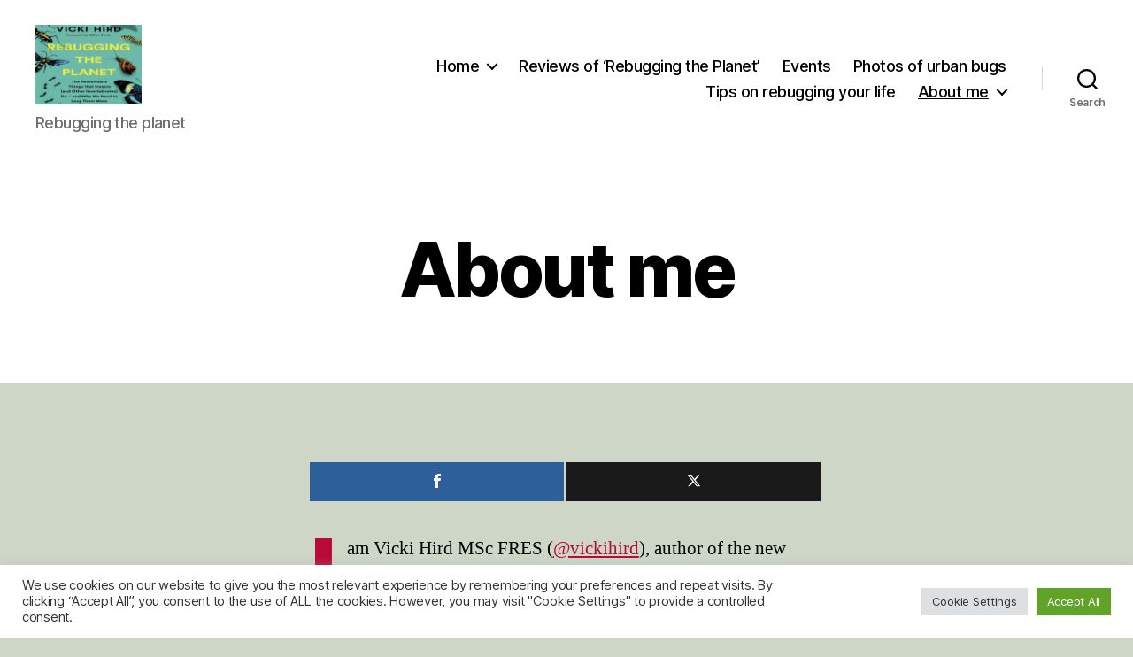

--- FILE ---
content_type: text/html; charset=UTF-8
request_url: https://rebuggingtheplanet.org/about-the-author/
body_size: 17500
content:
<!DOCTYPE html>

<html class="no-js" lang="en-GB">

	<head>

		<meta charset="UTF-8">
		<meta name="viewport" content="width=device-width, initial-scale=1.0">

		<link rel="profile" href="https://gmpg.org/xfn/11">

		<meta name='robots' content='index, follow, max-image-preview:large, max-snippet:-1, max-video-preview:-1' />
	<style>img:is([sizes="auto" i], [sizes^="auto," i]) { contain-intrinsic-size: 3000px 1500px }</style>
	
<!-- Open Graph Meta Tags generated by MashShare 4.0.47 - https://mashshare.net -->
<meta property="og:type" content="article" /> 
<meta property="og:title" content="About me" />
<meta property="og:description" content="I am Vicki Hird MSc FRES (@vickihird), author of the new book &#039;Rebugging the Planet&#039;, and a major bug lover. I wrote the book to help everyone anywhere do some rebugging - enticing the vital" />
<meta property="og:url" content="https://rebuggingtheplanet.org/about-the-author/" />
<meta property="og:site_name" content="Vicki Hird" />
<meta property="article:published_time" content="2021-06-11T11:52:51+01:00" />
<meta property="article:modified_time" content="2024-05-24T18:21:54+01:00" />
<meta property="og:updated_time" content="2024-05-24T18:21:54+01:00" />
<!-- Open Graph Meta Tags generated by MashShare 4.0.47 - https://www.mashshare.net -->
<!-- Twitter Card generated by MashShare 4.0.47 - https://www.mashshare.net -->
<meta name="twitter:card" content="summary">
<meta name="twitter:title" content="About me">
<meta name="twitter:description" content="I am Vicki Hird MSc FRES (@vickihird), author of the new book &#039;Rebugging the Planet&#039;, and a major bug lover. I wrote the book to help everyone anywhere do some rebugging - enticing the vital">
<meta name="twitter:site" content="@vickihird">
<meta name="twitter:creator" content="@vickihird">
<!-- Twitter Card generated by MashShare 4.0.47 - https://www.mashshare.net -->


	<!-- This site is optimized with the Yoast SEO plugin v26.8 - https://yoast.com/product/yoast-seo-wordpress/ -->
	<title>About me - Vicki Hird</title>
	<meta name="description" content="I am Vicki Hird MSc FRES (@vickihird), author of the new book &#039;Rebugging the Planet&#039;, and a major bug lover. I wrote the book to help everyone anywhere do some rebugging - helping the invertebrates back into our lives. It started with 50 tips to help the insects and became a book and a camapign of sorts to support all the other fantastic camapigns. I am also Head of Sustainable Farming for Sustain- the alliance for better food and farming, and have over 30 years&#039; experience working on environment, food and farming issues. I am also an award-winning campaigner and part-time expert consultant for NGOs and institutions (including work for RSPB and Greenpeace International, and ActionAid). I have degrees in Biology (BSc) and pest management (MSc) and is a Fellow of the Royal Entomological Society. In the past I have the Land use, Food and Water Programme for Friends of the Earth EWNI and was Director of Policy and Campaigns at War on Want. I have launched many major food and environment campaigns - in the UK, EU and internationally, some successful, many not (yet!) and have published numerous reports and articles. 20 years ago I published &#039;Perfectly Safe to Eat?&#039; (Women&#039;s Press 2000) all about how the food system needs to change and it still does,... Having also founded Sustain in 2000 I also bacame its Policy Director having Coordinated the SAFE Alliance, one of the founding organisations. I am a trustee and was the Chair of Eating Better, was a trustee of Pesticides Action Network and the Keo Foundation, and has sat on numerous government advisory groups over the years. I live in North London, UK has two boys and a tiny garden full of bugs." />
	<link rel="canonical" href="https://rebuggingtheplanet.org/about-the-author/" />
	<meta property="og:locale" content="en_GB" />
	<meta property="og:type" content="article" />
	<meta property="og:title" content="About me - Vicki Hird" />
	<meta property="og:description" content="I am Vicki Hird MSc FRES (@vickihird), author of the new book &#039;Rebugging the Planet&#039;, and a major bug lover. I wrote the book to help everyone anywhere do some rebugging - helping the invertebrates back into our lives. It started with 50 tips to help the insects and became a book and a camapign of sorts to support all the other fantastic camapigns. I am also Head of Sustainable Farming for Sustain- the alliance for better food and farming, and have over 30 years&#039; experience working on environment, food and farming issues. I am also an award-winning campaigner and part-time expert consultant for NGOs and institutions (including work for RSPB and Greenpeace International, and ActionAid). I have degrees in Biology (BSc) and pest management (MSc) and is a Fellow of the Royal Entomological Society. In the past I have the Land use, Food and Water Programme for Friends of the Earth EWNI and was Director of Policy and Campaigns at War on Want. I have launched many major food and environment campaigns - in the UK, EU and internationally, some successful, many not (yet!) and have published numerous reports and articles. 20 years ago I published &#039;Perfectly Safe to Eat?&#039; (Women&#039;s Press 2000) all about how the food system needs to change and it still does,... Having also founded Sustain in 2000 I also bacame its Policy Director having Coordinated the SAFE Alliance, one of the founding organisations. I am a trustee and was the Chair of Eating Better, was a trustee of Pesticides Action Network and the Keo Foundation, and has sat on numerous government advisory groups over the years. I live in North London, UK has two boys and a tiny garden full of bugs." />
	<meta property="og:url" content="https://rebuggingtheplanet.org/about-the-author/" />
	<meta property="og:site_name" content="Vicki Hird" />
	<meta property="article:modified_time" content="2024-05-24T17:21:54+00:00" />
	<meta property="og:image" content="https://rebuggingtheplanet.org/wp-content/uploads/2021/08/IMG_20210807_163007-1024x683.jpg" />
	<meta name="twitter:card" content="summary_large_image" />
	<meta name="twitter:label1" content="Estimated reading time" />
	<meta name="twitter:data1" content="4 minutes" />
	<script type="application/ld+json" class="yoast-schema-graph">{"@context":"https://schema.org","@graph":[{"@type":"WebPage","@id":"https://rebuggingtheplanet.org/about-the-author/","url":"https://rebuggingtheplanet.org/about-the-author/","name":"About me - Vicki Hird","isPartOf":{"@id":"https://rebuggingtheplanet.org/#website"},"primaryImageOfPage":{"@id":"https://rebuggingtheplanet.org/about-the-author/#primaryimage"},"image":{"@id":"https://rebuggingtheplanet.org/about-the-author/#primaryimage"},"thumbnailUrl":"https://rebuggingtheplanet.org/wp-content/uploads/2021/08/IMG_20210807_163007-1024x683.jpg","datePublished":"2021-06-11T11:52:51+00:00","dateModified":"2024-05-24T17:21:54+00:00","description":"I am Vicki Hird MSc FRES (@vickihird), author of the new book 'Rebugging the Planet', and a major bug lover. I wrote the book to help everyone anywhere do some rebugging - helping the invertebrates back into our lives. It started with 50 tips to help the insects and became a book and a camapign of sorts to support all the other fantastic camapigns. I am also Head of Sustainable Farming for Sustain- the alliance for better food and farming, and have over 30 years' experience working on environment, food and farming issues. I am also an award-winning campaigner and part-time expert consultant for NGOs and institutions (including work for RSPB and Greenpeace International, and ActionAid). I have degrees in Biology (BSc) and pest management (MSc) and is a Fellow of the Royal Entomological Society. In the past I have the Land use, Food and Water Programme for Friends of the Earth EWNI and was Director of Policy and Campaigns at War on Want. I have launched many major food and environment campaigns - in the UK, EU and internationally, some successful, many not (yet!) and have published numerous reports and articles. 20 years ago I published 'Perfectly Safe to Eat?' (Women's Press 2000) all about how the food system needs to change and it still does,... Having also founded Sustain in 2000 I also bacame its Policy Director having Coordinated the SAFE Alliance, one of the founding organisations. I am a trustee and was the Chair of Eating Better, was a trustee of Pesticides Action Network and the Keo Foundation, and has sat on numerous government advisory groups over the years. I live in North London, UK has two boys and a tiny garden full of bugs.","breadcrumb":{"@id":"https://rebuggingtheplanet.org/about-the-author/#breadcrumb"},"inLanguage":"en-GB","potentialAction":[{"@type":"ReadAction","target":["https://rebuggingtheplanet.org/about-the-author/"]}]},{"@type":"ImageObject","inLanguage":"en-GB","@id":"https://rebuggingtheplanet.org/about-the-author/#primaryimage","url":"https://rebuggingtheplanet.org/wp-content/uploads/2021/08/IMG_20210807_163007.jpg","contentUrl":"https://rebuggingtheplanet.org/wp-content/uploads/2021/08/IMG_20210807_163007.jpg","width":2376,"height":1584},{"@type":"BreadcrumbList","@id":"https://rebuggingtheplanet.org/about-the-author/#breadcrumb","itemListElement":[{"@type":"ListItem","position":1,"name":"Home","item":"https://rebuggingtheplanet.org/"},{"@type":"ListItem","position":2,"name":"About me"}]},{"@type":"WebSite","@id":"https://rebuggingtheplanet.org/#website","url":"https://rebuggingtheplanet.org/","name":"Vicki Hird","description":"Rebugging the planet","publisher":{"@id":"https://rebuggingtheplanet.org/#organization"},"potentialAction":[{"@type":"SearchAction","target":{"@type":"EntryPoint","urlTemplate":"https://rebuggingtheplanet.org/?s={search_term_string}"},"query-input":{"@type":"PropertyValueSpecification","valueRequired":true,"valueName":"search_term_string"}}],"inLanguage":"en-GB"},{"@type":"Organization","@id":"https://rebuggingtheplanet.org/#organization","name":"Vicki Hird","url":"https://rebuggingtheplanet.org/","logo":{"@type":"ImageObject","inLanguage":"en-GB","@id":"https://rebuggingtheplanet.org/#/schema/logo/image/","url":"https://rebuggingtheplanet.org/wp-content/uploads/2022/05/cropped-cropped-RebuggingPlanet_frontcover-2.jpg","contentUrl":"https://rebuggingtheplanet.org/wp-content/uploads/2022/05/cropped-cropped-RebuggingPlanet_frontcover-2.jpg","width":512,"height":384,"caption":"Vicki Hird"},"image":{"@id":"https://rebuggingtheplanet.org/#/schema/logo/image/"}}]}</script>
	<!-- / Yoast SEO plugin. -->


<link rel="alternate" type="application/rss+xml" title="Vicki Hird &raquo; Feed" href="https://rebuggingtheplanet.org/feed/" />
<link rel="alternate" type="application/rss+xml" title="Vicki Hird &raquo; Comments Feed" href="https://rebuggingtheplanet.org/comments/feed/" />
<script>
window._wpemojiSettings = {"baseUrl":"https:\/\/s.w.org\/images\/core\/emoji\/16.0.1\/72x72\/","ext":".png","svgUrl":"https:\/\/s.w.org\/images\/core\/emoji\/16.0.1\/svg\/","svgExt":".svg","source":{"concatemoji":"https:\/\/rebuggingtheplanet.org\/wp-includes\/js\/wp-emoji-release.min.js?ver=6.8.3"}};
/*! This file is auto-generated */
!function(s,n){var o,i,e;function c(e){try{var t={supportTests:e,timestamp:(new Date).valueOf()};sessionStorage.setItem(o,JSON.stringify(t))}catch(e){}}function p(e,t,n){e.clearRect(0,0,e.canvas.width,e.canvas.height),e.fillText(t,0,0);var t=new Uint32Array(e.getImageData(0,0,e.canvas.width,e.canvas.height).data),a=(e.clearRect(0,0,e.canvas.width,e.canvas.height),e.fillText(n,0,0),new Uint32Array(e.getImageData(0,0,e.canvas.width,e.canvas.height).data));return t.every(function(e,t){return e===a[t]})}function u(e,t){e.clearRect(0,0,e.canvas.width,e.canvas.height),e.fillText(t,0,0);for(var n=e.getImageData(16,16,1,1),a=0;a<n.data.length;a++)if(0!==n.data[a])return!1;return!0}function f(e,t,n,a){switch(t){case"flag":return n(e,"\ud83c\udff3\ufe0f\u200d\u26a7\ufe0f","\ud83c\udff3\ufe0f\u200b\u26a7\ufe0f")?!1:!n(e,"\ud83c\udde8\ud83c\uddf6","\ud83c\udde8\u200b\ud83c\uddf6")&&!n(e,"\ud83c\udff4\udb40\udc67\udb40\udc62\udb40\udc65\udb40\udc6e\udb40\udc67\udb40\udc7f","\ud83c\udff4\u200b\udb40\udc67\u200b\udb40\udc62\u200b\udb40\udc65\u200b\udb40\udc6e\u200b\udb40\udc67\u200b\udb40\udc7f");case"emoji":return!a(e,"\ud83e\udedf")}return!1}function g(e,t,n,a){var r="undefined"!=typeof WorkerGlobalScope&&self instanceof WorkerGlobalScope?new OffscreenCanvas(300,150):s.createElement("canvas"),o=r.getContext("2d",{willReadFrequently:!0}),i=(o.textBaseline="top",o.font="600 32px Arial",{});return e.forEach(function(e){i[e]=t(o,e,n,a)}),i}function t(e){var t=s.createElement("script");t.src=e,t.defer=!0,s.head.appendChild(t)}"undefined"!=typeof Promise&&(o="wpEmojiSettingsSupports",i=["flag","emoji"],n.supports={everything:!0,everythingExceptFlag:!0},e=new Promise(function(e){s.addEventListener("DOMContentLoaded",e,{once:!0})}),new Promise(function(t){var n=function(){try{var e=JSON.parse(sessionStorage.getItem(o));if("object"==typeof e&&"number"==typeof e.timestamp&&(new Date).valueOf()<e.timestamp+604800&&"object"==typeof e.supportTests)return e.supportTests}catch(e){}return null}();if(!n){if("undefined"!=typeof Worker&&"undefined"!=typeof OffscreenCanvas&&"undefined"!=typeof URL&&URL.createObjectURL&&"undefined"!=typeof Blob)try{var e="postMessage("+g.toString()+"("+[JSON.stringify(i),f.toString(),p.toString(),u.toString()].join(",")+"));",a=new Blob([e],{type:"text/javascript"}),r=new Worker(URL.createObjectURL(a),{name:"wpTestEmojiSupports"});return void(r.onmessage=function(e){c(n=e.data),r.terminate(),t(n)})}catch(e){}c(n=g(i,f,p,u))}t(n)}).then(function(e){for(var t in e)n.supports[t]=e[t],n.supports.everything=n.supports.everything&&n.supports[t],"flag"!==t&&(n.supports.everythingExceptFlag=n.supports.everythingExceptFlag&&n.supports[t]);n.supports.everythingExceptFlag=n.supports.everythingExceptFlag&&!n.supports.flag,n.DOMReady=!1,n.readyCallback=function(){n.DOMReady=!0}}).then(function(){return e}).then(function(){var e;n.supports.everything||(n.readyCallback(),(e=n.source||{}).concatemoji?t(e.concatemoji):e.wpemoji&&e.twemoji&&(t(e.twemoji),t(e.wpemoji)))}))}((window,document),window._wpemojiSettings);
</script>
<style id='wp-emoji-styles-inline-css'>

	img.wp-smiley, img.emoji {
		display: inline !important;
		border: none !important;
		box-shadow: none !important;
		height: 1em !important;
		width: 1em !important;
		margin: 0 0.07em !important;
		vertical-align: -0.1em !important;
		background: none !important;
		padding: 0 !important;
	}
</style>
<link rel='stylesheet' id='wp-block-library-css' href='https://rebuggingtheplanet.org/wp-includes/css/dist/block-library/style.min.css?ver=6.8.3' media='all' />
<style id='classic-theme-styles-inline-css'>
/*! This file is auto-generated */
.wp-block-button__link{color:#fff;background-color:#32373c;border-radius:9999px;box-shadow:none;text-decoration:none;padding:calc(.667em + 2px) calc(1.333em + 2px);font-size:1.125em}.wp-block-file__button{background:#32373c;color:#fff;text-decoration:none}
</style>
<link rel='stylesheet' id='coblocks-frontend-css' href='https://rebuggingtheplanet.org/wp-content/plugins/coblocks/dist/style-coblocks-1.css?ver=3.1.16' media='all' />
<link rel='stylesheet' id='coblocks-extensions-css' href='https://rebuggingtheplanet.org/wp-content/plugins/coblocks/dist/style-coblocks-extensions.css?ver=3.1.16' media='all' />
<link rel='stylesheet' id='coblocks-animation-css' href='https://rebuggingtheplanet.org/wp-content/plugins/coblocks/dist/style-coblocks-animation.css?ver=2677611078ee87eb3b1c' media='all' />
<style id='global-styles-inline-css'>
:root{--wp--preset--aspect-ratio--square: 1;--wp--preset--aspect-ratio--4-3: 4/3;--wp--preset--aspect-ratio--3-4: 3/4;--wp--preset--aspect-ratio--3-2: 3/2;--wp--preset--aspect-ratio--2-3: 2/3;--wp--preset--aspect-ratio--16-9: 16/9;--wp--preset--aspect-ratio--9-16: 9/16;--wp--preset--color--black: #000000;--wp--preset--color--cyan-bluish-gray: #abb8c3;--wp--preset--color--white: #ffffff;--wp--preset--color--pale-pink: #f78da7;--wp--preset--color--vivid-red: #cf2e2e;--wp--preset--color--luminous-vivid-orange: #ff6900;--wp--preset--color--luminous-vivid-amber: #fcb900;--wp--preset--color--light-green-cyan: #7bdcb5;--wp--preset--color--vivid-green-cyan: #00d084;--wp--preset--color--pale-cyan-blue: #8ed1fc;--wp--preset--color--vivid-cyan-blue: #0693e3;--wp--preset--color--vivid-purple: #9b51e0;--wp--preset--color--accent: #b70a38;--wp--preset--color--primary: #000000;--wp--preset--color--secondary: #4a5246;--wp--preset--color--subtle-background: #abb8a1;--wp--preset--color--background: #cdd6c7;--wp--preset--gradient--vivid-cyan-blue-to-vivid-purple: linear-gradient(135deg,rgba(6,147,227,1) 0%,rgb(155,81,224) 100%);--wp--preset--gradient--light-green-cyan-to-vivid-green-cyan: linear-gradient(135deg,rgb(122,220,180) 0%,rgb(0,208,130) 100%);--wp--preset--gradient--luminous-vivid-amber-to-luminous-vivid-orange: linear-gradient(135deg,rgba(252,185,0,1) 0%,rgba(255,105,0,1) 100%);--wp--preset--gradient--luminous-vivid-orange-to-vivid-red: linear-gradient(135deg,rgba(255,105,0,1) 0%,rgb(207,46,46) 100%);--wp--preset--gradient--very-light-gray-to-cyan-bluish-gray: linear-gradient(135deg,rgb(238,238,238) 0%,rgb(169,184,195) 100%);--wp--preset--gradient--cool-to-warm-spectrum: linear-gradient(135deg,rgb(74,234,220) 0%,rgb(151,120,209) 20%,rgb(207,42,186) 40%,rgb(238,44,130) 60%,rgb(251,105,98) 80%,rgb(254,248,76) 100%);--wp--preset--gradient--blush-light-purple: linear-gradient(135deg,rgb(255,206,236) 0%,rgb(152,150,240) 100%);--wp--preset--gradient--blush-bordeaux: linear-gradient(135deg,rgb(254,205,165) 0%,rgb(254,45,45) 50%,rgb(107,0,62) 100%);--wp--preset--gradient--luminous-dusk: linear-gradient(135deg,rgb(255,203,112) 0%,rgb(199,81,192) 50%,rgb(65,88,208) 100%);--wp--preset--gradient--pale-ocean: linear-gradient(135deg,rgb(255,245,203) 0%,rgb(182,227,212) 50%,rgb(51,167,181) 100%);--wp--preset--gradient--electric-grass: linear-gradient(135deg,rgb(202,248,128) 0%,rgb(113,206,126) 100%);--wp--preset--gradient--midnight: linear-gradient(135deg,rgb(2,3,129) 0%,rgb(40,116,252) 100%);--wp--preset--font-size--small: 18px;--wp--preset--font-size--medium: 20px;--wp--preset--font-size--large: 26.25px;--wp--preset--font-size--x-large: 42px;--wp--preset--font-size--normal: 21px;--wp--preset--font-size--larger: 32px;--wp--preset--spacing--20: 0.44rem;--wp--preset--spacing--30: 0.67rem;--wp--preset--spacing--40: 1rem;--wp--preset--spacing--50: 1.5rem;--wp--preset--spacing--60: 2.25rem;--wp--preset--spacing--70: 3.38rem;--wp--preset--spacing--80: 5.06rem;--wp--preset--shadow--natural: 6px 6px 9px rgba(0, 0, 0, 0.2);--wp--preset--shadow--deep: 12px 12px 50px rgba(0, 0, 0, 0.4);--wp--preset--shadow--sharp: 6px 6px 0px rgba(0, 0, 0, 0.2);--wp--preset--shadow--outlined: 6px 6px 0px -3px rgba(255, 255, 255, 1), 6px 6px rgba(0, 0, 0, 1);--wp--preset--shadow--crisp: 6px 6px 0px rgba(0, 0, 0, 1);}:where(.is-layout-flex){gap: 0.5em;}:where(.is-layout-grid){gap: 0.5em;}body .is-layout-flex{display: flex;}.is-layout-flex{flex-wrap: wrap;align-items: center;}.is-layout-flex > :is(*, div){margin: 0;}body .is-layout-grid{display: grid;}.is-layout-grid > :is(*, div){margin: 0;}:where(.wp-block-columns.is-layout-flex){gap: 2em;}:where(.wp-block-columns.is-layout-grid){gap: 2em;}:where(.wp-block-post-template.is-layout-flex){gap: 1.25em;}:where(.wp-block-post-template.is-layout-grid){gap: 1.25em;}.has-black-color{color: var(--wp--preset--color--black) !important;}.has-cyan-bluish-gray-color{color: var(--wp--preset--color--cyan-bluish-gray) !important;}.has-white-color{color: var(--wp--preset--color--white) !important;}.has-pale-pink-color{color: var(--wp--preset--color--pale-pink) !important;}.has-vivid-red-color{color: var(--wp--preset--color--vivid-red) !important;}.has-luminous-vivid-orange-color{color: var(--wp--preset--color--luminous-vivid-orange) !important;}.has-luminous-vivid-amber-color{color: var(--wp--preset--color--luminous-vivid-amber) !important;}.has-light-green-cyan-color{color: var(--wp--preset--color--light-green-cyan) !important;}.has-vivid-green-cyan-color{color: var(--wp--preset--color--vivid-green-cyan) !important;}.has-pale-cyan-blue-color{color: var(--wp--preset--color--pale-cyan-blue) !important;}.has-vivid-cyan-blue-color{color: var(--wp--preset--color--vivid-cyan-blue) !important;}.has-vivid-purple-color{color: var(--wp--preset--color--vivid-purple) !important;}.has-black-background-color{background-color: var(--wp--preset--color--black) !important;}.has-cyan-bluish-gray-background-color{background-color: var(--wp--preset--color--cyan-bluish-gray) !important;}.has-white-background-color{background-color: var(--wp--preset--color--white) !important;}.has-pale-pink-background-color{background-color: var(--wp--preset--color--pale-pink) !important;}.has-vivid-red-background-color{background-color: var(--wp--preset--color--vivid-red) !important;}.has-luminous-vivid-orange-background-color{background-color: var(--wp--preset--color--luminous-vivid-orange) !important;}.has-luminous-vivid-amber-background-color{background-color: var(--wp--preset--color--luminous-vivid-amber) !important;}.has-light-green-cyan-background-color{background-color: var(--wp--preset--color--light-green-cyan) !important;}.has-vivid-green-cyan-background-color{background-color: var(--wp--preset--color--vivid-green-cyan) !important;}.has-pale-cyan-blue-background-color{background-color: var(--wp--preset--color--pale-cyan-blue) !important;}.has-vivid-cyan-blue-background-color{background-color: var(--wp--preset--color--vivid-cyan-blue) !important;}.has-vivid-purple-background-color{background-color: var(--wp--preset--color--vivid-purple) !important;}.has-black-border-color{border-color: var(--wp--preset--color--black) !important;}.has-cyan-bluish-gray-border-color{border-color: var(--wp--preset--color--cyan-bluish-gray) !important;}.has-white-border-color{border-color: var(--wp--preset--color--white) !important;}.has-pale-pink-border-color{border-color: var(--wp--preset--color--pale-pink) !important;}.has-vivid-red-border-color{border-color: var(--wp--preset--color--vivid-red) !important;}.has-luminous-vivid-orange-border-color{border-color: var(--wp--preset--color--luminous-vivid-orange) !important;}.has-luminous-vivid-amber-border-color{border-color: var(--wp--preset--color--luminous-vivid-amber) !important;}.has-light-green-cyan-border-color{border-color: var(--wp--preset--color--light-green-cyan) !important;}.has-vivid-green-cyan-border-color{border-color: var(--wp--preset--color--vivid-green-cyan) !important;}.has-pale-cyan-blue-border-color{border-color: var(--wp--preset--color--pale-cyan-blue) !important;}.has-vivid-cyan-blue-border-color{border-color: var(--wp--preset--color--vivid-cyan-blue) !important;}.has-vivid-purple-border-color{border-color: var(--wp--preset--color--vivid-purple) !important;}.has-vivid-cyan-blue-to-vivid-purple-gradient-background{background: var(--wp--preset--gradient--vivid-cyan-blue-to-vivid-purple) !important;}.has-light-green-cyan-to-vivid-green-cyan-gradient-background{background: var(--wp--preset--gradient--light-green-cyan-to-vivid-green-cyan) !important;}.has-luminous-vivid-amber-to-luminous-vivid-orange-gradient-background{background: var(--wp--preset--gradient--luminous-vivid-amber-to-luminous-vivid-orange) !important;}.has-luminous-vivid-orange-to-vivid-red-gradient-background{background: var(--wp--preset--gradient--luminous-vivid-orange-to-vivid-red) !important;}.has-very-light-gray-to-cyan-bluish-gray-gradient-background{background: var(--wp--preset--gradient--very-light-gray-to-cyan-bluish-gray) !important;}.has-cool-to-warm-spectrum-gradient-background{background: var(--wp--preset--gradient--cool-to-warm-spectrum) !important;}.has-blush-light-purple-gradient-background{background: var(--wp--preset--gradient--blush-light-purple) !important;}.has-blush-bordeaux-gradient-background{background: var(--wp--preset--gradient--blush-bordeaux) !important;}.has-luminous-dusk-gradient-background{background: var(--wp--preset--gradient--luminous-dusk) !important;}.has-pale-ocean-gradient-background{background: var(--wp--preset--gradient--pale-ocean) !important;}.has-electric-grass-gradient-background{background: var(--wp--preset--gradient--electric-grass) !important;}.has-midnight-gradient-background{background: var(--wp--preset--gradient--midnight) !important;}.has-small-font-size{font-size: var(--wp--preset--font-size--small) !important;}.has-medium-font-size{font-size: var(--wp--preset--font-size--medium) !important;}.has-large-font-size{font-size: var(--wp--preset--font-size--large) !important;}.has-x-large-font-size{font-size: var(--wp--preset--font-size--x-large) !important;}
:where(.wp-block-post-template.is-layout-flex){gap: 1.25em;}:where(.wp-block-post-template.is-layout-grid){gap: 1.25em;}
:where(.wp-block-columns.is-layout-flex){gap: 2em;}:where(.wp-block-columns.is-layout-grid){gap: 2em;}
:root :where(.wp-block-pullquote){font-size: 1.5em;line-height: 1.6;}
</style>
<link rel='stylesheet' id='cookie-law-info-css' href='https://rebuggingtheplanet.org/wp-content/plugins/cookie-law-info/legacy/public/css/cookie-law-info-public.css?ver=3.3.9.1' media='all' />
<link rel='stylesheet' id='cookie-law-info-gdpr-css' href='https://rebuggingtheplanet.org/wp-content/plugins/cookie-law-info/legacy/public/css/cookie-law-info-gdpr.css?ver=3.3.9.1' media='all' />
<link rel='stylesheet' id='mashsb-styles-css' href='https://rebuggingtheplanet.org/wp-content/plugins/mashsharer/assets/css/mashsb.min.css?ver=4.0.47' media='all' />
<style id='mashsb-styles-inline-css'>
[class^="mashicon-"] .text, [class*=" mashicon-"] .text{
    text-indent: -9999px !important;
    line-height: 0px;
    display: block;
    }
    [class^="mashicon-"] .text:after, [class*=" mashicon-"] .text:after {
        content: "" !important;
        text-indent: 0;
        font-size:13px;
        display: block !important;
    }
    [class^="mashicon-"], [class*=" mashicon-"] {
        width:25%;
        text-align: center !important;
    }
    [class^="mashicon-"] .icon:before, [class*=" mashicon-"] .icon:before {
        float:none;
        margin-right: 0;
    }
    .mashsb-buttons a{
       margin-right: 3px;
       margin-bottom:3px;
       min-width: 0;
       width: 41px;
    }
    .onoffswitch,
    .onoffswitch-inner:before,
    .onoffswitch-inner:after
    .onoffswitch2,
    .onoffswitch2-inner:before,
    .onoffswitch2-inner:after  {
        margin-right: 0px;
        width: 41px;
        line-height: 41px;
    }
</style>
<link rel='stylesheet' id='wp-components-css' href='https://rebuggingtheplanet.org/wp-includes/css/dist/components/style.min.css?ver=6.8.3' media='all' />
<link rel='stylesheet' id='godaddy-styles-css' href='https://rebuggingtheplanet.org/wp-content/mu-plugins/vendor/wpex/godaddy-launch/includes/Dependencies/GoDaddy/Styles/build/latest.css?ver=2.0.2' media='all' />
<link rel='stylesheet' id='twentytwenty-style-css' href='https://rebuggingtheplanet.org/wp-content/themes/twentytwenty/style.css?ver=3.0' media='all' />
<style id='twentytwenty-style-inline-css'>
.color-accent,.color-accent-hover:hover,.color-accent-hover:focus,:root .has-accent-color,.has-drop-cap:not(:focus):first-letter,.wp-block-button.is-style-outline,a { color: #b70a38; }blockquote,.border-color-accent,.border-color-accent-hover:hover,.border-color-accent-hover:focus { border-color: #b70a38; }button,.button,.faux-button,.wp-block-button__link,.wp-block-file .wp-block-file__button,input[type="button"],input[type="reset"],input[type="submit"],.bg-accent,.bg-accent-hover:hover,.bg-accent-hover:focus,:root .has-accent-background-color,.comment-reply-link { background-color: #b70a38; }.fill-children-accent,.fill-children-accent * { fill: #b70a38; }:root .has-background-color,button,.button,.faux-button,.wp-block-button__link,.wp-block-file__button,input[type="button"],input[type="reset"],input[type="submit"],.wp-block-button,.comment-reply-link,.has-background.has-primary-background-color:not(.has-text-color),.has-background.has-primary-background-color *:not(.has-text-color),.has-background.has-accent-background-color:not(.has-text-color),.has-background.has-accent-background-color *:not(.has-text-color) { color: #cdd6c7; }:root .has-background-background-color { background-color: #cdd6c7; }body,.entry-title a,:root .has-primary-color { color: #000000; }:root .has-primary-background-color { background-color: #000000; }cite,figcaption,.wp-caption-text,.post-meta,.entry-content .wp-block-archives li,.entry-content .wp-block-categories li,.entry-content .wp-block-latest-posts li,.wp-block-latest-comments__comment-date,.wp-block-latest-posts__post-date,.wp-block-embed figcaption,.wp-block-image figcaption,.wp-block-pullquote cite,.comment-metadata,.comment-respond .comment-notes,.comment-respond .logged-in-as,.pagination .dots,.entry-content hr:not(.has-background),hr.styled-separator,:root .has-secondary-color { color: #4a5246; }:root .has-secondary-background-color { background-color: #4a5246; }pre,fieldset,input,textarea,table,table *,hr { border-color: #abb8a1; }caption,code,code,kbd,samp,.wp-block-table.is-style-stripes tbody tr:nth-child(odd),:root .has-subtle-background-background-color { background-color: #abb8a1; }.wp-block-table.is-style-stripes { border-bottom-color: #abb8a1; }.wp-block-latest-posts.is-grid li { border-top-color: #abb8a1; }:root .has-subtle-background-color { color: #abb8a1; }body:not(.overlay-header) .primary-menu > li > a,body:not(.overlay-header) .primary-menu > li > .icon,.modal-menu a,.footer-menu a, .footer-widgets a:where(:not(.wp-block-button__link)),#site-footer .wp-block-button.is-style-outline,.wp-block-pullquote:before,.singular:not(.overlay-header) .entry-header a,.archive-header a,.header-footer-group .color-accent,.header-footer-group .color-accent-hover:hover { color: #cd2653; }.social-icons a,#site-footer button:not(.toggle),#site-footer .button,#site-footer .faux-button,#site-footer .wp-block-button__link,#site-footer .wp-block-file__button,#site-footer input[type="button"],#site-footer input[type="reset"],#site-footer input[type="submit"] { background-color: #cd2653; }.header-footer-group,body:not(.overlay-header) #site-header .toggle,.menu-modal .toggle { color: #000000; }body:not(.overlay-header) .primary-menu ul { background-color: #000000; }body:not(.overlay-header) .primary-menu > li > ul:after { border-bottom-color: #000000; }body:not(.overlay-header) .primary-menu ul ul:after { border-left-color: #000000; }.site-description,body:not(.overlay-header) .toggle-inner .toggle-text,.widget .post-date,.widget .rss-date,.widget_archive li,.widget_categories li,.widget cite,.widget_pages li,.widget_meta li,.widget_nav_menu li,.powered-by-wordpress,.footer-credits .privacy-policy,.to-the-top,.singular .entry-header .post-meta,.singular:not(.overlay-header) .entry-header .post-meta a { color: #6d6d6d; }.header-footer-group pre,.header-footer-group fieldset,.header-footer-group input,.header-footer-group textarea,.header-footer-group table,.header-footer-group table *,.footer-nav-widgets-wrapper,#site-footer,.menu-modal nav *,.footer-widgets-outer-wrapper,.footer-top { border-color: #dcd7ca; }.header-footer-group table caption,body:not(.overlay-header) .header-inner .toggle-wrapper::before { background-color: #dcd7ca; }
</style>
<link rel='stylesheet' id='twentytwenty-fonts-css' href='https://rebuggingtheplanet.org/wp-content/themes/twentytwenty/assets/css/font-inter.css?ver=3.0' media='all' />
<link rel='stylesheet' id='twentytwenty-print-style-css' href='https://rebuggingtheplanet.org/wp-content/themes/twentytwenty/print.css?ver=3.0' media='print' />
<script src="https://rebuggingtheplanet.org/wp-includes/js/jquery/jquery.min.js?ver=3.7.1" id="jquery-core-js"></script>
<script src="https://rebuggingtheplanet.org/wp-includes/js/jquery/jquery-migrate.min.js?ver=3.4.1" id="jquery-migrate-js"></script>
<script id="cookie-law-info-js-extra">
var Cli_Data = {"nn_cookie_ids":[],"cookielist":[],"non_necessary_cookies":[],"ccpaEnabled":"","ccpaRegionBased":"","ccpaBarEnabled":"","strictlyEnabled":["necessary","obligatoire"],"ccpaType":"gdpr","js_blocking":"1","custom_integration":"","triggerDomRefresh":"","secure_cookies":""};
var cli_cookiebar_settings = {"animate_speed_hide":"500","animate_speed_show":"500","background":"#FFF","border":"#b1a6a6c2","border_on":"","button_1_button_colour":"#61a229","button_1_button_hover":"#4e8221","button_1_link_colour":"#fff","button_1_as_button":"1","button_1_new_win":"","button_2_button_colour":"#333","button_2_button_hover":"#292929","button_2_link_colour":"#444","button_2_as_button":"","button_2_hidebar":"","button_3_button_colour":"#dedfe0","button_3_button_hover":"#b2b2b3","button_3_link_colour":"#333333","button_3_as_button":"1","button_3_new_win":"","button_4_button_colour":"#dedfe0","button_4_button_hover":"#b2b2b3","button_4_link_colour":"#333333","button_4_as_button":"1","button_7_button_colour":"#61a229","button_7_button_hover":"#4e8221","button_7_link_colour":"#fff","button_7_as_button":"1","button_7_new_win":"","font_family":"inherit","header_fix":"","notify_animate_hide":"1","notify_animate_show":"","notify_div_id":"#cookie-law-info-bar","notify_position_horizontal":"right","notify_position_vertical":"bottom","scroll_close":"","scroll_close_reload":"","accept_close_reload":"","reject_close_reload":"","showagain_tab":"","showagain_background":"#fff","showagain_border":"#000","showagain_div_id":"#cookie-law-info-again","showagain_x_position":"100px","text":"#333333","show_once_yn":"","show_once":"10000","logging_on":"","as_popup":"","popup_overlay":"1","bar_heading_text":"","cookie_bar_as":"banner","popup_showagain_position":"bottom-right","widget_position":"left"};
var log_object = {"ajax_url":"https:\/\/rebuggingtheplanet.org\/wp-admin\/admin-ajax.php"};
</script>
<script src="https://rebuggingtheplanet.org/wp-content/plugins/cookie-law-info/legacy/public/js/cookie-law-info-public.js?ver=3.3.9.1" id="cookie-law-info-js"></script>
<script id="mashsb-js-extra">
var mashsb = {"shares":"0","round_shares":"","animate_shares":"0","dynamic_buttons":"0","share_url":"https:\/\/rebuggingtheplanet.org\/about-the-author\/","title":"About+me","image":null,"desc":"I am Vicki Hird MSc FRES (@vickihird), author of the new book 'Rebugging the Planet', and a major bug lover. I wrote the book to help everyone anywhere do some rebugging - enticing the vital \u2026","hashtag":"@vickihird","subscribe":"content","subscribe_url":"","activestatus":"1","singular":"1","twitter_popup":"1","refresh":"0","nonce":"bb013a127e","postid":"24","servertime":"1769508115","ajaxurl":"https:\/\/rebuggingtheplanet.org\/wp-admin\/admin-ajax.php"};
</script>
<script src="https://rebuggingtheplanet.org/wp-content/plugins/mashsharer/assets/js/mashsb.min.js?ver=4.0.47" id="mashsb-js"></script>
<script src="https://rebuggingtheplanet.org/wp-content/themes/twentytwenty/assets/js/index.js?ver=3.0" id="twentytwenty-js-js" defer data-wp-strategy="defer"></script>
<link rel="https://api.w.org/" href="https://rebuggingtheplanet.org/wp-json/" /><link rel="alternate" title="JSON" type="application/json" href="https://rebuggingtheplanet.org/wp-json/wp/v2/pages/24" /><link rel="EditURI" type="application/rsd+xml" title="RSD" href="https://rebuggingtheplanet.org/xmlrpc.php?rsd" />
<meta name="generator" content="WordPress 6.8.3" />
<link rel='shortlink' href='https://rebuggingtheplanet.org/?p=24' />
<link rel="alternate" title="oEmbed (JSON)" type="application/json+oembed" href="https://rebuggingtheplanet.org/wp-json/oembed/1.0/embed?url=https%3A%2F%2Frebuggingtheplanet.org%2Fabout-the-author%2F" />
<link rel="alternate" title="oEmbed (XML)" type="text/xml+oembed" href="https://rebuggingtheplanet.org/wp-json/oembed/1.0/embed?url=https%3A%2F%2Frebuggingtheplanet.org%2Fabout-the-author%2F&#038;format=xml" />
<script>
document.documentElement.className = document.documentElement.className.replace( 'no-js', 'js' );
//# sourceURL=twentytwenty_no_js_class
</script>
<style>.recentcomments a{display:inline !important;padding:0 !important;margin:0 !important;}</style><style id="custom-background-css">
body.custom-background { background-color: #cdd6c7; }
</style>
	<link rel="icon" href="https://rebuggingtheplanet.org/wp-content/uploads/2021/06/cropped-RebuggingPlanet_frontcover-2-32x32.jpg" sizes="32x32" />
<link rel="icon" href="https://rebuggingtheplanet.org/wp-content/uploads/2021/06/cropped-RebuggingPlanet_frontcover-2-192x192.jpg" sizes="192x192" />
<link rel="apple-touch-icon" href="https://rebuggingtheplanet.org/wp-content/uploads/2021/06/cropped-RebuggingPlanet_frontcover-2-180x180.jpg" />
<meta name="msapplication-TileImage" content="https://rebuggingtheplanet.org/wp-content/uploads/2021/06/cropped-RebuggingPlanet_frontcover-2-270x270.jpg" />

	</head>

	<body class="wp-singular page-template-default page page-id-24 custom-background wp-custom-logo wp-embed-responsive wp-theme-twentytwenty is-twentytwenty singular enable-search-modal missing-post-thumbnail has-no-pagination not-showing-comments show-avatars footer-top-visible">

		<a class="skip-link screen-reader-text" href="#site-content">Skip to the content</a>
		<header id="site-header" class="header-footer-group">

			<div class="header-inner section-inner">

				<div class="header-titles-wrapper">

					
						<button class="toggle search-toggle mobile-search-toggle" data-toggle-target=".search-modal" data-toggle-body-class="showing-search-modal" data-set-focus=".search-modal .search-field" aria-expanded="false">
							<span class="toggle-inner">
								<span class="toggle-icon">
									<svg class="svg-icon" aria-hidden="true" role="img" focusable="false" xmlns="http://www.w3.org/2000/svg" width="23" height="23" viewBox="0 0 23 23"><path d="M38.710696,48.0601792 L43,52.3494831 L41.3494831,54 L37.0601792,49.710696 C35.2632422,51.1481185 32.9839107,52.0076499 30.5038249,52.0076499 C24.7027226,52.0076499 20,47.3049272 20,41.5038249 C20,35.7027226 24.7027226,31 30.5038249,31 C36.3049272,31 41.0076499,35.7027226 41.0076499,41.5038249 C41.0076499,43.9839107 40.1481185,46.2632422 38.710696,48.0601792 Z M36.3875844,47.1716785 C37.8030221,45.7026647 38.6734666,43.7048964 38.6734666,41.5038249 C38.6734666,36.9918565 35.0157934,33.3341833 30.5038249,33.3341833 C25.9918565,33.3341833 22.3341833,36.9918565 22.3341833,41.5038249 C22.3341833,46.0157934 25.9918565,49.6734666 30.5038249,49.6734666 C32.7048964,49.6734666 34.7026647,48.8030221 36.1716785,47.3875844 C36.2023931,47.347638 36.2360451,47.3092237 36.2726343,47.2726343 C36.3092237,47.2360451 36.347638,47.2023931 36.3875844,47.1716785 Z" transform="translate(-20 -31)" /></svg>								</span>
								<span class="toggle-text">Search</span>
							</span>
						</button><!-- .search-toggle -->

					
					<div class="header-titles">

						<div class="site-logo faux-heading"><a href="https://rebuggingtheplanet.org/" class="custom-logo-link" rel="home"><img width="512" height="384" src="https://rebuggingtheplanet.org/wp-content/uploads/2022/05/cropped-cropped-RebuggingPlanet_frontcover-2.jpg" class="custom-logo" alt="Vicki Hird" decoding="async" fetchpriority="high" srcset="https://rebuggingtheplanet.org/wp-content/uploads/2022/05/cropped-cropped-RebuggingPlanet_frontcover-2.jpg 512w, https://rebuggingtheplanet.org/wp-content/uploads/2022/05/cropped-cropped-RebuggingPlanet_frontcover-2-300x225.jpg 300w" sizes="(max-width: 512px) 100vw, 512px" /></a><span class="screen-reader-text">Vicki Hird</span></div><div class="site-description">Rebugging the planet</div><!-- .site-description -->
					</div><!-- .header-titles -->

					<button class="toggle nav-toggle mobile-nav-toggle" data-toggle-target=".menu-modal"  data-toggle-body-class="showing-menu-modal" aria-expanded="false" data-set-focus=".close-nav-toggle">
						<span class="toggle-inner">
							<span class="toggle-icon">
								<svg class="svg-icon" aria-hidden="true" role="img" focusable="false" xmlns="http://www.w3.org/2000/svg" width="26" height="7" viewBox="0 0 26 7"><path fill-rule="evenodd" d="M332.5,45 C330.567003,45 329,43.4329966 329,41.5 C329,39.5670034 330.567003,38 332.5,38 C334.432997,38 336,39.5670034 336,41.5 C336,43.4329966 334.432997,45 332.5,45 Z M342,45 C340.067003,45 338.5,43.4329966 338.5,41.5 C338.5,39.5670034 340.067003,38 342,38 C343.932997,38 345.5,39.5670034 345.5,41.5 C345.5,43.4329966 343.932997,45 342,45 Z M351.5,45 C349.567003,45 348,43.4329966 348,41.5 C348,39.5670034 349.567003,38 351.5,38 C353.432997,38 355,39.5670034 355,41.5 C355,43.4329966 353.432997,45 351.5,45 Z" transform="translate(-329 -38)" /></svg>							</span>
							<span class="toggle-text">Menu</span>
						</span>
					</button><!-- .nav-toggle -->

				</div><!-- .header-titles-wrapper -->

				<div class="header-navigation-wrapper">

					
							<nav class="primary-menu-wrapper" aria-label="Horizontal">

								<ul class="primary-menu reset-list-style">

								<li id="menu-item-65" class="menu-item menu-item-type-custom menu-item-object-custom menu-item-home menu-item-has-children menu-item-65"><a href="https://rebuggingtheplanet.org">Home</a><span class="icon"></span>
<ul class="sub-menu">
	<li id="menu-item-185" class="menu-item menu-item-type-post_type menu-item-object-post menu-item-185"><a href="https://rebuggingtheplanet.org/2021/08/podcasts-and-interviews/">Podcasts, blogs and interviews on rebugging</a></li>
	<li id="menu-item-68" class="menu-item menu-item-type-post_type menu-item-object-post menu-item-68"><a href="https://rebuggingtheplanet.org/2021/06/why-i-wrote-the-book/">Why I wrote the Rebugging book</a></li>
</ul>
</li>
<li id="menu-item-93" class="menu-item menu-item-type-post_type menu-item-object-page menu-item-93"><a href="https://rebuggingtheplanet.org/reviews-and-praise-of-rebugging-the-planet-book/">Reviews of ‘Rebugging the Planet’</a></li>
<li id="menu-item-344" class="menu-item menu-item-type-post_type menu-item-object-page menu-item-344"><a href="https://rebuggingtheplanet.org/events/">Events</a></li>
<li id="menu-item-170" class="menu-item menu-item-type-post_type menu-item-object-page menu-item-170"><a href="https://rebuggingtheplanet.org/bugs-in-my-tiny-urban-garden/">Photos of urban bugs</a></li>
<li id="menu-item-224" class="menu-item menu-item-type-post_type menu-item-object-page menu-item-224"><a href="https://rebuggingtheplanet.org/tips-on-rebugging/">Tips on rebugging your life</a></li>
<li id="menu-item-71" class="menu-item menu-item-type-post_type menu-item-object-page current-menu-item page_item page-item-24 current_page_item menu-item-has-children menu-item-71"><a href="https://rebuggingtheplanet.org/about-the-author/" aria-current="page">About me</a><span class="icon"></span>
<ul class="sub-menu">
	<li id="menu-item-95" class="menu-item menu-item-type-post_type menu-item-object-page menu-item-95"><a href="https://rebuggingtheplanet.org/my-blogs-on-food-and-farming/">My blogs on food and farming</a></li>
</ul>
</li>

								</ul>

							</nav><!-- .primary-menu-wrapper -->

						
						<div class="header-toggles hide-no-js">

						
							<div class="toggle-wrapper search-toggle-wrapper">

								<button class="toggle search-toggle desktop-search-toggle" data-toggle-target=".search-modal" data-toggle-body-class="showing-search-modal" data-set-focus=".search-modal .search-field" aria-expanded="false">
									<span class="toggle-inner">
										<svg class="svg-icon" aria-hidden="true" role="img" focusable="false" xmlns="http://www.w3.org/2000/svg" width="23" height="23" viewBox="0 0 23 23"><path d="M38.710696,48.0601792 L43,52.3494831 L41.3494831,54 L37.0601792,49.710696 C35.2632422,51.1481185 32.9839107,52.0076499 30.5038249,52.0076499 C24.7027226,52.0076499 20,47.3049272 20,41.5038249 C20,35.7027226 24.7027226,31 30.5038249,31 C36.3049272,31 41.0076499,35.7027226 41.0076499,41.5038249 C41.0076499,43.9839107 40.1481185,46.2632422 38.710696,48.0601792 Z M36.3875844,47.1716785 C37.8030221,45.7026647 38.6734666,43.7048964 38.6734666,41.5038249 C38.6734666,36.9918565 35.0157934,33.3341833 30.5038249,33.3341833 C25.9918565,33.3341833 22.3341833,36.9918565 22.3341833,41.5038249 C22.3341833,46.0157934 25.9918565,49.6734666 30.5038249,49.6734666 C32.7048964,49.6734666 34.7026647,48.8030221 36.1716785,47.3875844 C36.2023931,47.347638 36.2360451,47.3092237 36.2726343,47.2726343 C36.3092237,47.2360451 36.347638,47.2023931 36.3875844,47.1716785 Z" transform="translate(-20 -31)" /></svg>										<span class="toggle-text">Search</span>
									</span>
								</button><!-- .search-toggle -->

							</div>

							
						</div><!-- .header-toggles -->
						
				</div><!-- .header-navigation-wrapper -->

			</div><!-- .header-inner -->

			<div class="search-modal cover-modal header-footer-group" data-modal-target-string=".search-modal" role="dialog" aria-modal="true" aria-label="Search">

	<div class="search-modal-inner modal-inner">

		<div class="section-inner">

			<form role="search" aria-label="Search for:" method="get" class="search-form" action="https://rebuggingtheplanet.org/">
	<label for="search-form-1">
		<span class="screen-reader-text">
			Search for:		</span>
		<input type="search" id="search-form-1" class="search-field" placeholder="Search &hellip;" value="" name="s" />
	</label>
	<input type="submit" class="search-submit" value="Search" />
</form>

			<button class="toggle search-untoggle close-search-toggle fill-children-current-color" data-toggle-target=".search-modal" data-toggle-body-class="showing-search-modal" data-set-focus=".search-modal .search-field">
				<span class="screen-reader-text">
					Close search				</span>
				<svg class="svg-icon" aria-hidden="true" role="img" focusable="false" xmlns="http://www.w3.org/2000/svg" width="16" height="16" viewBox="0 0 16 16"><polygon fill="" fill-rule="evenodd" points="6.852 7.649 .399 1.195 1.445 .149 7.899 6.602 14.352 .149 15.399 1.195 8.945 7.649 15.399 14.102 14.352 15.149 7.899 8.695 1.445 15.149 .399 14.102" /></svg>			</button><!-- .search-toggle -->

		</div><!-- .section-inner -->

	</div><!-- .search-modal-inner -->

</div><!-- .menu-modal -->

		</header><!-- #site-header -->

		
<div class="menu-modal cover-modal header-footer-group" data-modal-target-string=".menu-modal">

	<div class="menu-modal-inner modal-inner">

		<div class="menu-wrapper section-inner">

			<div class="menu-top">

				<button class="toggle close-nav-toggle fill-children-current-color" data-toggle-target=".menu-modal" data-toggle-body-class="showing-menu-modal" data-set-focus=".menu-modal">
					<span class="toggle-text">Close Menu</span>
					<svg class="svg-icon" aria-hidden="true" role="img" focusable="false" xmlns="http://www.w3.org/2000/svg" width="16" height="16" viewBox="0 0 16 16"><polygon fill="" fill-rule="evenodd" points="6.852 7.649 .399 1.195 1.445 .149 7.899 6.602 14.352 .149 15.399 1.195 8.945 7.649 15.399 14.102 14.352 15.149 7.899 8.695 1.445 15.149 .399 14.102" /></svg>				</button><!-- .nav-toggle -->

				
					<nav class="mobile-menu" aria-label="Mobile">

						<ul class="modal-menu reset-list-style">

						<li class="menu-item menu-item-type-custom menu-item-object-custom menu-item-home menu-item-has-children menu-item-65"><div class="ancestor-wrapper"><a href="https://rebuggingtheplanet.org">Home</a><button class="toggle sub-menu-toggle fill-children-current-color" data-toggle-target=".menu-modal .menu-item-65 > .sub-menu" data-toggle-type="slidetoggle" data-toggle-duration="250" aria-expanded="false"><span class="screen-reader-text">Show sub menu</span><svg class="svg-icon" aria-hidden="true" role="img" focusable="false" xmlns="http://www.w3.org/2000/svg" width="20" height="12" viewBox="0 0 20 12"><polygon fill="" fill-rule="evenodd" points="1319.899 365.778 1327.678 358 1329.799 360.121 1319.899 370.021 1310 360.121 1312.121 358" transform="translate(-1310 -358)" /></svg></button></div><!-- .ancestor-wrapper -->
<ul class="sub-menu">
	<li class="menu-item menu-item-type-post_type menu-item-object-post menu-item-185"><div class="ancestor-wrapper"><a href="https://rebuggingtheplanet.org/2021/08/podcasts-and-interviews/">Podcasts, blogs and interviews on rebugging</a></div><!-- .ancestor-wrapper --></li>
	<li class="menu-item menu-item-type-post_type menu-item-object-post menu-item-68"><div class="ancestor-wrapper"><a href="https://rebuggingtheplanet.org/2021/06/why-i-wrote-the-book/">Why I wrote the Rebugging book</a></div><!-- .ancestor-wrapper --></li>
</ul>
</li>
<li class="menu-item menu-item-type-post_type menu-item-object-page menu-item-93"><div class="ancestor-wrapper"><a href="https://rebuggingtheplanet.org/reviews-and-praise-of-rebugging-the-planet-book/">Reviews of ‘Rebugging the Planet’</a></div><!-- .ancestor-wrapper --></li>
<li class="menu-item menu-item-type-post_type menu-item-object-page menu-item-344"><div class="ancestor-wrapper"><a href="https://rebuggingtheplanet.org/events/">Events</a></div><!-- .ancestor-wrapper --></li>
<li class="menu-item menu-item-type-post_type menu-item-object-page menu-item-170"><div class="ancestor-wrapper"><a href="https://rebuggingtheplanet.org/bugs-in-my-tiny-urban-garden/">Photos of urban bugs</a></div><!-- .ancestor-wrapper --></li>
<li class="menu-item menu-item-type-post_type menu-item-object-page menu-item-224"><div class="ancestor-wrapper"><a href="https://rebuggingtheplanet.org/tips-on-rebugging/">Tips on rebugging your life</a></div><!-- .ancestor-wrapper --></li>
<li class="menu-item menu-item-type-post_type menu-item-object-page current-menu-item page_item page-item-24 current_page_item menu-item-has-children menu-item-71"><div class="ancestor-wrapper"><a href="https://rebuggingtheplanet.org/about-the-author/" aria-current="page">About me</a><button class="toggle sub-menu-toggle fill-children-current-color" data-toggle-target=".menu-modal .menu-item-71 > .sub-menu" data-toggle-type="slidetoggle" data-toggle-duration="250" aria-expanded="false"><span class="screen-reader-text">Show sub menu</span><svg class="svg-icon" aria-hidden="true" role="img" focusable="false" xmlns="http://www.w3.org/2000/svg" width="20" height="12" viewBox="0 0 20 12"><polygon fill="" fill-rule="evenodd" points="1319.899 365.778 1327.678 358 1329.799 360.121 1319.899 370.021 1310 360.121 1312.121 358" transform="translate(-1310 -358)" /></svg></button></div><!-- .ancestor-wrapper -->
<ul class="sub-menu">
	<li class="menu-item menu-item-type-post_type menu-item-object-page menu-item-95"><div class="ancestor-wrapper"><a href="https://rebuggingtheplanet.org/my-blogs-on-food-and-farming/">My blogs on food and farming</a></div><!-- .ancestor-wrapper --></li>
</ul>
</li>

						</ul>

					</nav>

					
			</div><!-- .menu-top -->

			<div class="menu-bottom">

				
			</div><!-- .menu-bottom -->

		</div><!-- .menu-wrapper -->

	</div><!-- .menu-modal-inner -->

</div><!-- .menu-modal -->

<main id="site-content">

	
<article class="post-24 page type-page status-publish hentry" id="post-24">

	
<header class="entry-header has-text-align-center header-footer-group">

	<div class="entry-header-inner section-inner medium">

		<h1 class="entry-title">About me</h1>
	</div><!-- .entry-header-inner -->

</header><!-- .entry-header -->

	<div class="post-inner thin ">

		<div class="entry-content">

			<aside class="mashsb-container mashsb-main mashsb-stretched"><div class="mashsb-box"><div class="mashsb-buttons"><a class="mashicon-facebook mash-large mash-center mashsb-noshadow" href="https://www.facebook.com/sharer.php?u=https%3A%2F%2Frebuggingtheplanet.org%2Fabout-the-author%2F" target="_top" rel="nofollow"><span class="icon"></span><span class="text">Share</span></a><a class="mashicon-twitter mash-large mash-center mashsb-noshadow" href="https://twitter.com/intent/tweet?text=About%20me&amp;url=https://rebuggingtheplanet.org/?p=24&amp;via=vickihird" target="_top" rel="nofollow"><span class="icon"></span><span class="text">Tweet</span></a><div class="onoffswitch2 mash-large mashsb-noshadow" style="display:none"></div></div>
            </div>
                <div style="clear:both"></div><div class="mashsb-toggle-container"></div></aside>
            <!-- Share buttons by mashshare.net - Version: 4.0.47-->
<p class="has-drop-cap">I am Vicki Hird MSc FRES (<a href="https://twitter.com/vickihird">@vickihird</a>), author of the new book &#8216;Rebugging the Planet&#8217;, and a major bug lover. I wrote the book to help everyone anywhere do some rebugging &#8211; enticing the vital invertebrates back into our lives for the planet&#8217;s, and our sake. It started with 50 tips to help the insects and became a book and a campaign of sorts to support all the other fantastic campaigns.</p>



<p>I don&#8217;t only write about bugs. I am also Strategic Lead on Agriculture at The Wildlife Trusts and was Head of Sustainable Farming for <a href="https://www.sustainweb.org/">Sustain- the alliance for better food and farming</a>, and have over 30 years&#8217; experience working on environment, food and farming and justice issues. I am also a part-time expert consultant for NGOs and institutions (including work for RSPB, World Animal Protection International, Greenpeace International, and the Sustainable Development Commission). I advised and was featured in the new film <em>Six Inches of Soil </em>and wrote several chapters for the associated book. </p>



<p>In the past I have led the Land use, Food and Water Programme for Friends of the Earth EWNI and was Director of Policy and Campaigns at War on Want. I have launched many major food and environment campaigns &#8211; in the UK, EU and internationally. Some have won awards, others have been successful, and far too many have not (yet). I&#8217;ve published numerous reports, blogs and articles over the years. 20 years ago I published &#8216;<em>Perfectly Safe to Eat? the facts on food</em>&#8216; (Women&#8217;s Press, 2000) all about how the food system needs to change and it still does… See  my <a href="https://rebuggingtheplanet.org/my-blogs-on-food-and-farming/">food and farming blogs.</a> Around the same time, I founded Sustain and became its Policy Director having Coordinated the SAFE Alliance, one of the founding organisations in the 90s. </p>



<p>I would not call myself a bug expert  &#8211; there are so many amazing people working on invertebrates who I drew on for the book. But I have degrees in Biology (BSc) and pest management (MSc) and am a Fellow of the Royal Entomological Society. I am a trustee and was the Chair of Eating Better, was a trustee of Pesticides Action Network and the Keo Foundation, and have sat on numerous government advisory groups over the years. </p>



<p class="has-drop-cap">I live in North London, UK I have two boys and a tiny garden full of bugs (see more of them <a href="https://rebuggingtheplanet.org/bugs-in-my-tiny-urban-garden/">here</a>) . I hope you enjoy my book and if you want to get in touch do comment on these pages.</p>



<figure class="wp-block-gallery alignwide has-nested-images columns-default is-cropped has-lightbox wp-block-gallery-2 is-layout-flex wp-block-gallery-is-layout-flex">
<figure class="wp-block-image size-large"><img decoding="async" width="1024" height="683" data-id="259" src="https://rebuggingtheplanet.org/wp-content/uploads/2021/08/IMG_20210807_163007-1024x683.jpg" alt="" class="wp-image-259" srcset="https://rebuggingtheplanet.org/wp-content/uploads/2021/08/IMG_20210807_163007-1024x683.jpg 1024w, https://rebuggingtheplanet.org/wp-content/uploads/2021/08/IMG_20210807_163007-300x200.jpg 300w, https://rebuggingtheplanet.org/wp-content/uploads/2021/08/IMG_20210807_163007-768x512.jpg 768w, https://rebuggingtheplanet.org/wp-content/uploads/2021/08/IMG_20210807_163007-1536x1024.jpg 1536w, https://rebuggingtheplanet.org/wp-content/uploads/2021/08/IMG_20210807_163007-2048x1365.jpg 2048w, https://rebuggingtheplanet.org/wp-content/uploads/2021/08/IMG_20210807_163007-1200x800.jpg 1200w, https://rebuggingtheplanet.org/wp-content/uploads/2021/08/IMG_20210807_163007-1980x1320.jpg 1980w" sizes="(max-width: 1024px) 100vw, 1024px" /><figcaption class="wp-element-caption">Admiring earthworms</figcaption></figure>



<figure class="wp-block-image size-large"><img decoding="async" width="768" height="1024" data-id="36" src="https://rebuggingtheplanet.org/wp-content/uploads/2021/06/gardenspider-768x1024.jpg" alt="" class="wp-image-36" srcset="https://rebuggingtheplanet.org/wp-content/uploads/2021/06/gardenspider-768x1024.jpg 768w, https://rebuggingtheplanet.org/wp-content/uploads/2021/06/gardenspider-225x300.jpg 225w, https://rebuggingtheplanet.org/wp-content/uploads/2021/06/gardenspider-1152x1536.jpg 1152w, https://rebuggingtheplanet.org/wp-content/uploads/2021/06/gardenspider.jpg 1536w" sizes="(max-width: 768px) 100vw, 768px" /><figcaption class="wp-element-caption">one of my frequent visitors</figcaption></figure>



<figure class="wp-block-image size-large"><img decoding="async" width="1024" height="768" data-id="37" src="https://rebuggingtheplanet.org/wp-content/uploads/2021/06/cricketflourgingercookies.jpg" alt="" class="wp-image-37" srcset="https://rebuggingtheplanet.org/wp-content/uploads/2021/06/cricketflourgingercookies.jpg 1024w, https://rebuggingtheplanet.org/wp-content/uploads/2021/06/cricketflourgingercookies-300x225.jpg 300w, https://rebuggingtheplanet.org/wp-content/uploads/2021/06/cricketflourgingercookies-768x576.jpg 768w" sizes="(max-width: 1024px) 100vw, 1024px" /><figcaption class="wp-element-caption">cookies I made from cricket flour</figcaption></figure>



<figure class="wp-block-image size-large"><img loading="lazy" decoding="async" width="1024" height="768" data-id="34" src="https://rebuggingtheplanet.org/wp-content/uploads/2021/06/cowsonpasture-1024x768.jpg" alt="" class="wp-image-34" srcset="https://rebuggingtheplanet.org/wp-content/uploads/2021/06/cowsonpasture-1024x768.jpg 1024w, https://rebuggingtheplanet.org/wp-content/uploads/2021/06/cowsonpasture-300x225.jpg 300w, https://rebuggingtheplanet.org/wp-content/uploads/2021/06/cowsonpasture-768x576.jpg 768w, https://rebuggingtheplanet.org/wp-content/uploads/2021/06/cowsonpasture-1536x1152.jpg 1536w, https://rebuggingtheplanet.org/wp-content/uploads/2021/06/cowsonpasture-2048x1536.jpg 2048w, https://rebuggingtheplanet.org/wp-content/uploads/2021/06/cowsonpasture-1568x1176.jpg 1568w" sizes="auto, (max-width: 1024px) 100vw, 1024px" /><figcaption class="wp-element-caption">organic cows in a bug filled pasture</figcaption></figure>



<figure class="wp-block-image size-large"><img loading="lazy" decoding="async" width="1024" height="768" data-id="58" src="https://rebuggingtheplanet.org/wp-content/uploads/2021/06/communityorchard-2-1024x768.jpg" alt="" class="wp-image-58" srcset="https://rebuggingtheplanet.org/wp-content/uploads/2021/06/communityorchard-2-1024x768.jpg 1024w, https://rebuggingtheplanet.org/wp-content/uploads/2021/06/communityorchard-2-300x225.jpg 300w, https://rebuggingtheplanet.org/wp-content/uploads/2021/06/communityorchard-2-768x576.jpg 768w, https://rebuggingtheplanet.org/wp-content/uploads/2021/06/communityorchard-2-1536x1152.jpg 1536w, https://rebuggingtheplanet.org/wp-content/uploads/2021/06/communityorchard-2-2048x1536.jpg 2048w, https://rebuggingtheplanet.org/wp-content/uploads/2021/06/communityorchard-2-1568x1176.jpg 1568w" sizes="auto, (max-width: 1024px) 100vw, 1024px" /><figcaption class="wp-element-caption">a local community orchard inLondon where I often find beautiful bugs</figcaption></figure>
</figure>



<div class="wp-block-group"><div class="wp-block-group__inner-container is-layout-flow wp-block-group-is-layout-flow">
<div class="wp-block-columns is-layout-flex wp-container-core-columns-is-layout-9d6595d7 wp-block-columns-is-layout-flex">
<div class="wp-block-column is-layout-flow wp-block-column-is-layout-flow" style="flex-basis:100%">
<figure class="wp-block-gallery alignwide has-nested-images columns-default is-cropped wp-block-gallery-3 is-layout-flex wp-block-gallery-is-layout-flex">
<figure class="wp-block-image size-large"><img loading="lazy" decoding="async" width="1024" height="768" data-id="44" src="https://rebuggingtheplanet.org/wp-content/uploads/2021/06/vapourermoth-2-1024x768.jpg" alt="" class="wp-image-44" srcset="https://rebuggingtheplanet.org/wp-content/uploads/2021/06/vapourermoth-2-1024x768.jpg 1024w, https://rebuggingtheplanet.org/wp-content/uploads/2021/06/vapourermoth-2-300x225.jpg 300w, https://rebuggingtheplanet.org/wp-content/uploads/2021/06/vapourermoth-2-768x576.jpg 768w, https://rebuggingtheplanet.org/wp-content/uploads/2021/06/vapourermoth-2-1536x1152.jpg 1536w, https://rebuggingtheplanet.org/wp-content/uploads/2021/06/vapourermoth-2-2048x1536.jpg 2048w, https://rebuggingtheplanet.org/wp-content/uploads/2021/06/vapourermoth-2-1568x1176.jpg 1568w" sizes="auto, (max-width: 1024px) 100vw, 1024px" /></figure>



<figure class="wp-block-image size-large"><img loading="lazy" decoding="async" width="919" height="865" data-id="309" src="https://rebuggingtheplanet.org/wp-content/uploads/2021/09/IMG_20210918_164611.jpg" alt="" class="wp-image-309" srcset="https://rebuggingtheplanet.org/wp-content/uploads/2021/09/IMG_20210918_164611.jpg 919w, https://rebuggingtheplanet.org/wp-content/uploads/2021/09/IMG_20210918_164611-300x282.jpg 300w, https://rebuggingtheplanet.org/wp-content/uploads/2021/09/IMG_20210918_164611-768x723.jpg 768w" sizes="auto, (max-width: 919px) 100vw, 919px" /><figcaption class="wp-element-caption">a fantastic common carder bee i saw at an organic farm </figcaption></figure>
</figure>
</div>
</div>
</div></div>

		</div><!-- .entry-content -->

	</div><!-- .post-inner -->

	<div class="section-inner">
		
	</div><!-- .section-inner -->

	
</article><!-- .post -->

</main><!-- #site-content -->


	<div class="footer-nav-widgets-wrapper header-footer-group">

		<div class="footer-inner section-inner">

			
			
				<aside class="footer-widgets-outer-wrapper">

					<div class="footer-widgets-wrapper">

						
							<div class="footer-widgets column-one grid-item">
								<div class="widget widget_search"><div class="widget-content"><form role="search"  method="get" class="search-form" action="https://rebuggingtheplanet.org/">
	<label for="search-form-4">
		<span class="screen-reader-text">
			Search for:		</span>
		<input type="search" id="search-form-4" class="search-field" placeholder="Search &hellip;" value="" name="s" />
	</label>
	<input type="submit" class="search-submit" value="Search" />
</form>
</div></div>
		<div class="widget widget_recent_entries"><div class="widget-content">
		<h2 class="widget-title subheading heading-size-3">recent posts</h2><nav aria-label="recent posts">
		<ul>
											<li>
					<a href="https://rebuggingtheplanet.org/2024/03/on-world-rewilding-day-why-not-try-a-spot-of-rebugging/">On World Rewilding Day.. Why not try a spot of rebugging</a>
									</li>
											<li>
					<a href="https://rebuggingtheplanet.org/2023/06/children-and-bugs-a-heady-joyful-rebugging-mix/">Children and bugs &#8211; a heady, joyful rebugging mix</a>
									</li>
											<li>
					<a href="https://rebuggingtheplanet.org/2022/10/rebugging-with-children/">Rebugging with children</a>
									</li>
											<li>
					<a href="https://rebuggingtheplanet.org/2022/08/bugs-would-choose-organic-tell-the-new-pm/">Bugs would choose organic &#8211;  tell the new PM</a>
									</li>
											<li>
					<a href="https://rebuggingtheplanet.org/2022/06/to-mark-the-royal-entomological-societys-insect-week-3-the-literary-campaign-group-writers-rebel-1-launches-a-stunning-short-film-from-environmental-writer-jay-griffi/">To mark the Royal Entomological Society’s Insect Week (3), the literary campaign group Writers Rebel (1) launches a stunning short film from environmental writer Jay Griffiths and artist-activist Gaby Solly, drawing attention to crashing insect populations across the globe.</a>
									</li>
					</ul>

		</nav></div></div><div class="widget widget_recent_comments"><div class="widget-content"><h2 class="widget-title subheading heading-size-3">Recent Comments</h2><nav aria-label="Recent Comments"><ul id="recentcomments"><li class="recentcomments"><span class="comment-author-link"><a href="https://gay0day.com" class="url" rel="ugc external nofollow">Robertteawl</a></span> on <a href="https://rebuggingtheplanet.org/2021/06/how-we-can-rebug-the-planet/#comment-13">Rebugging the Planet &#8211; book now available!</a></li><li class="recentcomments"><span class="comment-author-link">Tim Faulkner</span> on <a href="https://rebuggingtheplanet.org/2021/06/how-we-can-rebug-the-planet/#comment-3">Rebugging the Planet &#8211; book now available!</a></li><li class="recentcomments"><span class="comment-author-link"><a href="https://rebuggingtheplanet.org" class="url" rel="ugc">vickihird</a></span> on <a href="https://rebuggingtheplanet.org/2021/06/how-we-can-rebug-the-planet/#comment-2">Rebugging the Planet &#8211; book now available!</a></li><li class="recentcomments"><span class="comment-author-link"><a href="https://wordpress.org/" class="url" rel="ugc external nofollow">A WordPress Commenter</a></span> on <a href="https://rebuggingtheplanet.org/2021/06/how-we-can-rebug-the-planet/#comment-1">Rebugging the Planet &#8211; book now available!</a></li></ul></nav></div></div><div class="widget widget_archive"><div class="widget-content"><h2 class="widget-title subheading heading-size-3">past writings</h2><nav aria-label="past writings">
			<ul>
					<li><a href='https://rebuggingtheplanet.org/2024/03/'>March 2024</a></li>
	<li><a href='https://rebuggingtheplanet.org/2023/06/'>June 2023</a></li>
	<li><a href='https://rebuggingtheplanet.org/2022/10/'>October 2022</a></li>
	<li><a href='https://rebuggingtheplanet.org/2022/08/'>August 2022</a></li>
	<li><a href='https://rebuggingtheplanet.org/2022/06/'>June 2022</a></li>
	<li><a href='https://rebuggingtheplanet.org/2022/05/'>May 2022</a></li>
	<li><a href='https://rebuggingtheplanet.org/2022/02/'>February 2022</a></li>
	<li><a href='https://rebuggingtheplanet.org/2021/10/'>October 2021</a></li>
	<li><a href='https://rebuggingtheplanet.org/2021/08/'>August 2021</a></li>
	<li><a href='https://rebuggingtheplanet.org/2021/06/'>June 2021</a></li>
			</ul>

			</nav></div></div><div class="widget widget_archive"><div class="widget-content"><h2 class="widget-title subheading heading-size-3">Archives</h2><nav aria-label="Archives">
			<ul>
					<li><a href='https://rebuggingtheplanet.org/2024/03/'>March 2024</a></li>
	<li><a href='https://rebuggingtheplanet.org/2023/06/'>June 2023</a></li>
	<li><a href='https://rebuggingtheplanet.org/2022/10/'>October 2022</a></li>
	<li><a href='https://rebuggingtheplanet.org/2022/08/'>August 2022</a></li>
	<li><a href='https://rebuggingtheplanet.org/2022/06/'>June 2022</a></li>
	<li><a href='https://rebuggingtheplanet.org/2022/05/'>May 2022</a></li>
	<li><a href='https://rebuggingtheplanet.org/2022/02/'>February 2022</a></li>
	<li><a href='https://rebuggingtheplanet.org/2021/10/'>October 2021</a></li>
	<li><a href='https://rebuggingtheplanet.org/2021/08/'>August 2021</a></li>
	<li><a href='https://rebuggingtheplanet.org/2021/06/'>June 2021</a></li>
			</ul>

			</nav></div></div><div class="widget widget_categories"><div class="widget-content"><h2 class="widget-title subheading heading-size-3">Categories</h2><nav aria-label="Categories">
			<ul>
					<li class="cat-item cat-item-11"><a href="https://rebuggingtheplanet.org/category/background-rebuggingtheplanet/">Background</a>
</li>
	<li class="cat-item cat-item-9"><a href="https://rebuggingtheplanet.org/category/news-rebuggingtheplanet/">Latest news and blogs on rebugging</a>
</li>
	<li class="cat-item cat-item-12"><a href="https://rebuggingtheplanet.org/category/tips-and-ideas/">Tips and Ideas</a>
</li>
			</ul>

			</nav></div></div><div class="widget widget_meta"><div class="widget-content"><h2 class="widget-title subheading heading-size-3">Meta</h2><nav aria-label="Meta">
		<ul>
						<li><a rel="nofollow" href="https://rebuggingtheplanet.org/wp-login.php">Log in</a></li>
			<li><a href="https://rebuggingtheplanet.org/feed/">Entries feed</a></li>
			<li><a href="https://rebuggingtheplanet.org/comments/feed/">Comments feed</a></li>

			<li><a href="https://en-gb.wordpress.org/">WordPress.org</a></li>
		</ul>

		</nav></div></div>							</div>

						
						
					</div><!-- .footer-widgets-wrapper -->

				</aside><!-- .footer-widgets-outer-wrapper -->

			
		</div><!-- .footer-inner -->

	</div><!-- .footer-nav-widgets-wrapper -->

	
			<footer id="site-footer" class="header-footer-group">

				<div class="section-inner">

					<div class="footer-credits">

						<p class="footer-copyright">&copy;
							2026							<a href="https://rebuggingtheplanet.org/">Vicki Hird</a>
						</p><!-- .footer-copyright -->

						<p class="privacy-policy"><a class="privacy-policy-link" href="https://rebuggingtheplanet.org/privacy-policy/" rel="privacy-policy">Privacy Policy</a></p>
						<p class="powered-by-wordpress">
							<a href="https://en-gb.wordpress.org/">
								Powered by WordPress							</a>
						</p><!-- .powered-by-wordpress -->

					</div><!-- .footer-credits -->

					<a class="to-the-top" href="#site-header">
						<span class="to-the-top-long">
							To the top <span class="arrow" aria-hidden="true">&uarr;</span>						</span><!-- .to-the-top-long -->
						<span class="to-the-top-short">
							Up <span class="arrow" aria-hidden="true">&uarr;</span>						</span><!-- .to-the-top-short -->
					</a><!-- .to-the-top -->

				</div><!-- .section-inner -->

			</footer><!-- #site-footer -->

		<script type="speculationrules">
{"prefetch":[{"source":"document","where":{"and":[{"href_matches":"\/*"},{"not":{"href_matches":["\/wp-*.php","\/wp-admin\/*","\/wp-content\/uploads\/*","\/wp-content\/*","\/wp-content\/plugins\/*","\/wp-content\/themes\/twentytwenty\/*","\/*\\?(.+)"]}},{"not":{"selector_matches":"a[rel~=\"nofollow\"]"}},{"not":{"selector_matches":".no-prefetch, .no-prefetch a"}}]},"eagerness":"conservative"}]}
</script>
<!--googleoff: all--><div id="cookie-law-info-bar" data-nosnippet="true"><span><div class="cli-bar-container cli-style-v2"><div class="cli-bar-message">We use cookies on our website to give you the most relevant experience by remembering your preferences and repeat visits. By clicking “Accept All”, you consent to the use of ALL the cookies. However, you may visit "Cookie Settings" to provide a controlled consent.</div><div class="cli-bar-btn_container"><a role='button' class="medium cli-plugin-button cli-plugin-main-button cli_settings_button" style="margin:0px 5px 0px 0px">Cookie Settings</a><a id="wt-cli-accept-all-btn" role='button' data-cli_action="accept_all" class="wt-cli-element medium cli-plugin-button wt-cli-accept-all-btn cookie_action_close_header cli_action_button">Accept All</a></div></div></span></div><div id="cookie-law-info-again" style="display:none" data-nosnippet="true"><span id="cookie_hdr_showagain">Manage consent</span></div><div class="cli-modal" data-nosnippet="true" id="cliSettingsPopup" tabindex="-1" role="dialog" aria-labelledby="cliSettingsPopup" aria-hidden="true">
  <div class="cli-modal-dialog" role="document">
	<div class="cli-modal-content cli-bar-popup">
		  <button type="button" class="cli-modal-close" id="cliModalClose">
			<svg class="" viewBox="0 0 24 24"><path d="M19 6.41l-1.41-1.41-5.59 5.59-5.59-5.59-1.41 1.41 5.59 5.59-5.59 5.59 1.41 1.41 5.59-5.59 5.59 5.59 1.41-1.41-5.59-5.59z"></path><path d="M0 0h24v24h-24z" fill="none"></path></svg>
			<span class="wt-cli-sr-only">Close</span>
		  </button>
		  <div class="cli-modal-body">
			<div class="cli-container-fluid cli-tab-container">
	<div class="cli-row">
		<div class="cli-col-12 cli-align-items-stretch cli-px-0">
			<div class="cli-privacy-overview">
				<h4>Privacy Overview</h4>				<div class="cli-privacy-content">
					<div class="cli-privacy-content-text">This website uses cookies to improve your experience while you navigate through the website. Out of these, the cookies that are categorized as necessary are stored on your browser as they are essential for the working of basic functionalities of the website. We also use third-party cookies that help us analyze and understand how you use this website. These cookies will be stored in your browser only with your consent. You also have the option to opt-out of these cookies. But opting out of some of these cookies may affect your browsing experience.</div>
				</div>
				<a class="cli-privacy-readmore" aria-label="Show more" role="button" data-readmore-text="Show more" data-readless-text="Show less"></a>			</div>
		</div>
		<div class="cli-col-12 cli-align-items-stretch cli-px-0 cli-tab-section-container">
												<div class="cli-tab-section">
						<div class="cli-tab-header">
							<a role="button" tabindex="0" class="cli-nav-link cli-settings-mobile" data-target="necessary" data-toggle="cli-toggle-tab">
								Necessary							</a>
															<div class="wt-cli-necessary-checkbox">
									<input type="checkbox" class="cli-user-preference-checkbox"  id="wt-cli-checkbox-necessary" data-id="checkbox-necessary" checked="checked"  />
									<label class="form-check-label" for="wt-cli-checkbox-necessary">Necessary</label>
								</div>
								<span class="cli-necessary-caption">Always Enabled</span>
													</div>
						<div class="cli-tab-content">
							<div class="cli-tab-pane cli-fade" data-id="necessary">
								<div class="wt-cli-cookie-description">
									Necessary cookies are absolutely essential for the website to function properly. These cookies ensure basic functionalities and security features of the website, anonymously.
<table class="cookielawinfo-row-cat-table cookielawinfo-winter"><thead><tr><th class="cookielawinfo-column-1">Cookie</th><th class="cookielawinfo-column-3">Duration</th><th class="cookielawinfo-column-4">Description</th></tr></thead><tbody><tr class="cookielawinfo-row"><td class="cookielawinfo-column-1">cookielawinfo-checkbox-analytics</td><td class="cookielawinfo-column-3">11 months</td><td class="cookielawinfo-column-4">This cookie is set by GDPR Cookie Consent plugin. The cookie is used to store the user consent for the cookies in the category "Analytics".</td></tr><tr class="cookielawinfo-row"><td class="cookielawinfo-column-1">cookielawinfo-checkbox-functional</td><td class="cookielawinfo-column-3">11 months</td><td class="cookielawinfo-column-4">The cookie is set by GDPR cookie consent to record the user consent for the cookies in the category "Functional".</td></tr><tr class="cookielawinfo-row"><td class="cookielawinfo-column-1">cookielawinfo-checkbox-necessary</td><td class="cookielawinfo-column-3">11 months</td><td class="cookielawinfo-column-4">This cookie is set by GDPR Cookie Consent plugin. The cookies is used to store the user consent for the cookies in the category "Necessary".</td></tr><tr class="cookielawinfo-row"><td class="cookielawinfo-column-1">cookielawinfo-checkbox-others</td><td class="cookielawinfo-column-3">11 months</td><td class="cookielawinfo-column-4">This cookie is set by GDPR Cookie Consent plugin. The cookie is used to store the user consent for the cookies in the category "Other.</td></tr><tr class="cookielawinfo-row"><td class="cookielawinfo-column-1">cookielawinfo-checkbox-performance</td><td class="cookielawinfo-column-3">11 months</td><td class="cookielawinfo-column-4">This cookie is set by GDPR Cookie Consent plugin. The cookie is used to store the user consent for the cookies in the category "Performance".</td></tr><tr class="cookielawinfo-row"><td class="cookielawinfo-column-1">viewed_cookie_policy</td><td class="cookielawinfo-column-3">11 months</td><td class="cookielawinfo-column-4">The cookie is set by the GDPR Cookie Consent plugin and is used to store whether or not user has consented to the use of cookies. It does not store any personal data.</td></tr></tbody></table>								</div>
							</div>
						</div>
					</div>
																	<div class="cli-tab-section">
						<div class="cli-tab-header">
							<a role="button" tabindex="0" class="cli-nav-link cli-settings-mobile" data-target="functional" data-toggle="cli-toggle-tab">
								Functional							</a>
															<div class="cli-switch">
									<input type="checkbox" id="wt-cli-checkbox-functional" class="cli-user-preference-checkbox"  data-id="checkbox-functional" />
									<label for="wt-cli-checkbox-functional" class="cli-slider" data-cli-enable="Enabled" data-cli-disable="Disabled"><span class="wt-cli-sr-only">Functional</span></label>
								</div>
													</div>
						<div class="cli-tab-content">
							<div class="cli-tab-pane cli-fade" data-id="functional">
								<div class="wt-cli-cookie-description">
									Functional cookies help to perform certain functionalities like sharing the content of the website on social media platforms, collect feedbacks, and other third-party features.
								</div>
							</div>
						</div>
					</div>
																	<div class="cli-tab-section">
						<div class="cli-tab-header">
							<a role="button" tabindex="0" class="cli-nav-link cli-settings-mobile" data-target="performance" data-toggle="cli-toggle-tab">
								Performance							</a>
															<div class="cli-switch">
									<input type="checkbox" id="wt-cli-checkbox-performance" class="cli-user-preference-checkbox"  data-id="checkbox-performance" />
									<label for="wt-cli-checkbox-performance" class="cli-slider" data-cli-enable="Enabled" data-cli-disable="Disabled"><span class="wt-cli-sr-only">Performance</span></label>
								</div>
													</div>
						<div class="cli-tab-content">
							<div class="cli-tab-pane cli-fade" data-id="performance">
								<div class="wt-cli-cookie-description">
									Performance cookies are used to understand and analyze the key performance indexes of the website which helps in delivering a better user experience for the visitors.
								</div>
							</div>
						</div>
					</div>
																	<div class="cli-tab-section">
						<div class="cli-tab-header">
							<a role="button" tabindex="0" class="cli-nav-link cli-settings-mobile" data-target="analytics" data-toggle="cli-toggle-tab">
								Analytics							</a>
															<div class="cli-switch">
									<input type="checkbox" id="wt-cli-checkbox-analytics" class="cli-user-preference-checkbox"  data-id="checkbox-analytics" />
									<label for="wt-cli-checkbox-analytics" class="cli-slider" data-cli-enable="Enabled" data-cli-disable="Disabled"><span class="wt-cli-sr-only">Analytics</span></label>
								</div>
													</div>
						<div class="cli-tab-content">
							<div class="cli-tab-pane cli-fade" data-id="analytics">
								<div class="wt-cli-cookie-description">
									Analytical cookies are used to understand how visitors interact with the website. These cookies help provide information on metrics the number of visitors, bounce rate, traffic source, etc.
								</div>
							</div>
						</div>
					</div>
																	<div class="cli-tab-section">
						<div class="cli-tab-header">
							<a role="button" tabindex="0" class="cli-nav-link cli-settings-mobile" data-target="advertisement" data-toggle="cli-toggle-tab">
								Advertisement							</a>
															<div class="cli-switch">
									<input type="checkbox" id="wt-cli-checkbox-advertisement" class="cli-user-preference-checkbox"  data-id="checkbox-advertisement" />
									<label for="wt-cli-checkbox-advertisement" class="cli-slider" data-cli-enable="Enabled" data-cli-disable="Disabled"><span class="wt-cli-sr-only">Advertisement</span></label>
								</div>
													</div>
						<div class="cli-tab-content">
							<div class="cli-tab-pane cli-fade" data-id="advertisement">
								<div class="wt-cli-cookie-description">
									Advertisement cookies are used to provide visitors with relevant ads and marketing campaigns. These cookies track visitors across websites and collect information to provide customized ads.
								</div>
							</div>
						</div>
					</div>
																	<div class="cli-tab-section">
						<div class="cli-tab-header">
							<a role="button" tabindex="0" class="cli-nav-link cli-settings-mobile" data-target="others" data-toggle="cli-toggle-tab">
								Others							</a>
															<div class="cli-switch">
									<input type="checkbox" id="wt-cli-checkbox-others" class="cli-user-preference-checkbox"  data-id="checkbox-others" />
									<label for="wt-cli-checkbox-others" class="cli-slider" data-cli-enable="Enabled" data-cli-disable="Disabled"><span class="wt-cli-sr-only">Others</span></label>
								</div>
													</div>
						<div class="cli-tab-content">
							<div class="cli-tab-pane cli-fade" data-id="others">
								<div class="wt-cli-cookie-description">
									Other uncategorized cookies are those that are being analyzed and have not been classified into a category as yet.
								</div>
							</div>
						</div>
					</div>
										</div>
	</div>
</div>
		  </div>
		  <div class="cli-modal-footer">
			<div class="wt-cli-element cli-container-fluid cli-tab-container">
				<div class="cli-row">
					<div class="cli-col-12 cli-align-items-stretch cli-px-0">
						<div class="cli-tab-footer wt-cli-privacy-overview-actions">
						
															<a id="wt-cli-privacy-save-btn" role="button" tabindex="0" data-cli-action="accept" class="wt-cli-privacy-btn cli_setting_save_button wt-cli-privacy-accept-btn cli-btn">SAVE &amp; ACCEPT</a>
													</div>
						
					</div>
				</div>
			</div>
		</div>
	</div>
  </div>
</div>
<div class="cli-modal-backdrop cli-fade cli-settings-overlay"></div>
<div class="cli-modal-backdrop cli-fade cli-popupbar-overlay"></div>
<!--googleon: all--><style id='core-block-supports-inline-css'>
.wp-block-gallery.wp-block-gallery-2{--wp--style--unstable-gallery-gap:var( --wp--style--gallery-gap-default, var( --gallery-block--gutter-size, var( --wp--style--block-gap, 0.5em ) ) );gap:var( --wp--style--gallery-gap-default, var( --gallery-block--gutter-size, var( --wp--style--block-gap, 0.5em ) ) );}.wp-block-gallery.wp-block-gallery-3{--wp--style--unstable-gallery-gap:var( --wp--style--gallery-gap-default, var( --gallery-block--gutter-size, var( --wp--style--block-gap, 0.5em ) ) );gap:var( --wp--style--gallery-gap-default, var( --gallery-block--gutter-size, var( --wp--style--block-gap, 0.5em ) ) );}.wp-container-core-columns-is-layout-9d6595d7{flex-wrap:nowrap;}
</style>
<link rel='stylesheet' id='cookie-law-info-table-css' href='https://rebuggingtheplanet.org/wp-content/plugins/cookie-law-info/legacy/public/css/cookie-law-info-table.css?ver=3.3.9.1' media='all' />
<script src="https://rebuggingtheplanet.org/wp-content/plugins/coblocks/dist/js/coblocks-animation.js?ver=3.1.16" id="coblocks-animation-js"></script>
<script src="https://rebuggingtheplanet.org/wp-content/plugins/coblocks/dist/js/vendors/tiny-swiper.js?ver=3.1.16" id="coblocks-tiny-swiper-js"></script>
<script id="coblocks-tinyswiper-initializer-js-extra">
var coblocksTinyswiper = {"carouselPrevButtonAriaLabel":"Previous","carouselNextButtonAriaLabel":"Next","sliderImageAriaLabel":"Image"};
</script>
<script src="https://rebuggingtheplanet.org/wp-content/plugins/coblocks/dist/js/coblocks-tinyswiper-initializer.js?ver=3.1.16" id="coblocks-tinyswiper-initializer-js"></script>
<script id="coblocks-lightbox-js-extra">
var coblocksLightboxData = {"closeLabel":"Close Gallery","leftLabel":"Previous","rightLabel":"Next"};
var coblocksLightboxData = {"closeLabel":"Close Gallery","leftLabel":"Previous","rightLabel":"Next"};
</script>
<script src="https://rebuggingtheplanet.org/wp-content/plugins/coblocks/dist/js/coblocks-lightbox.js?ver=fec2ef212c07bd354bfd" id="coblocks-lightbox-js"></script>

	</body>
</html>
